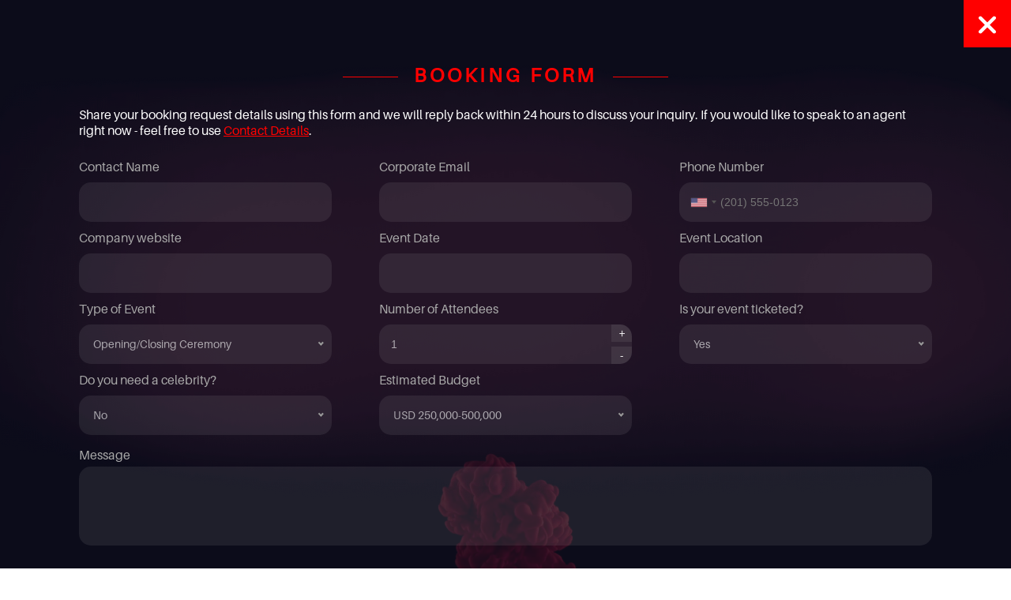

--- FILE ---
content_type: text/html; charset=UTF-8
request_url: https://breakthroughdxb.com/order/?celebrity_id=3061
body_size: 3837
content:
<!doctype html>
<html lang="en">

<head>
    <!-- Required meta tags -->
    <meta charset="utf-8">
    <meta name="viewport" content="width=device-width, initial-scale=1.0">
    <meta name="format-detection" content="telephone=no">
    <meta http-equiv="Content-Type" content="text/html; charset=UTF-8" />
<link href="/local/templates/bkt_order/template_styles.css?175267708012716" type="text/css"  data-template-style="true"  rel="stylesheet" />
    <title>Order Page</title>
    <link rel="preconnect" href="https://fonts.googleapis.com">
    <link rel="preconnect" href="https://fonts.gstatic.com" crossorigin>
    <link href="https://fonts.googleapis.com/css2?family=Manrope:wght@400;600;700&display=swap" rel="stylesheet">
    <link rel="stylesheet" href="https://cdnjs.cloudflare.com/ajax/libs/font-awesome/6.1.1/css/all.min.css" integrity="sha512-KfkfwYDsLkIlwQp6LFnl8zNdLGxu9YAA1QvwINks4PhcElQSvqcyVLLD9aMhXd13uQjoXtEKNosOWaZqXgel0g==" crossorigin="anonymous" referrerpolicy="no-referrer" />
    <link rel="stylesheet" href="https://cdnjs.cloudflare.com/ajax/libs/jquery-nice-select/1.1.0/css/nice-select.min.css" integrity="sha512-CruCP+TD3yXzlvvijET8wV5WxxEh5H8P4cmz0RFbKK6FlZ2sYl3AEsKlLPHbniXKSrDdFewhbmBK5skbdsASbQ==" crossorigin="anonymous" referrerpolicy="no-referrer" />
    <link rel="stylesheet" href="//code.jquery.com/ui/1.13.1/themes/base/jquery-ui.css">
    <link rel="stylesheet" href="/local/templates/bkt_order/css/intlTelInput.min.css">
        
</head>

<body>

        <div class="preloader">
        <div class="preloader__row">
            <div class="preloader__item"></div>
            <div class="preloader__item"></div>
        </div>
    </div><link rel="stylesheet" href="https://cdn.jsdelivr.net/npm/bootstrap-v4-grid-only@1.0.0/dist/bootstrap-grid.min.css">
<div class="order-page">
    <!-- <img src="/local/templates/bkt_order/images/dikaprio_order.jpg" class="dikaprio" alt=""> -->
    <div class="zaglushka_r"></div>
    <div class="zaglushka"></div>

    <div class="containerx">
<br><br>
        <h1>Booking Form</h1>
        <div class="close-btn">
            <a href=""><i class="fa-solid fa-xmark"></i></a>
        </div>
        <div class="form-content">
            <p class="description">Share your booking request details using this form and we will reply back within 24 hours to discuss your inquiry. If you would like to speak to an agent right now - feel free to use <a style="color: red;" href="/contacts"> Contact Details</a>.</p>
            <form action="" class="order-form">

                <div class="row inputs">

                    <div class="col-12 col-sm-6 col-lg-4 private corporate">
                        <label for="">Contact Name</label>
                        <input type="text" required name="NAME">
                    </div>
                    <div class="col-12 col-sm-6 col-lg-4 brand corporate">
                        <label for="">Corporate Email</label>
                        <input type="text" required name="EMAIL">
                    </div>
                    <div class="col-12 col-sm-6 col-lg-4 other">
                        <label for="">Phone Number</label>
                        <input type="text" required name="PHONE">
                    </div>
                    <div class="col-12 col-sm-6 col-lg-4 brand corporate">
                        <label for="">Company website</label>
                        <input type="text" name="WEBSITE">
                    </div>
                    <div class="col-12 col-sm-6 col-lg-4 private corporate">
                        <label for="">Event Date</label>
                        <input required type="text" id="datepicker" name="EVENT_DATE">
                    </div>

                    <div class="col-12 col-sm-6 col-lg-4 private corporate">
                        <label for="">Event Location</label>
                        <input type="text" required name="LOCATION">
                    </div>
                    <div class="col-12 col-sm-6 col-lg-4 corporate">
                        <label for="">Type of Event</label>
                        <select name="EVENT_TYPE" id="">
                            <option value="0">Opening/Closing Ceremony</option>
                            <option value="1">Awards Ceremony</option>
                            <option value="2">Championship</option>
                            <option value="3">Gala Dinner</option>
                            <option value="4">Corporate</option>
                            <option value="0">Launch Event</option>
                            <option value="1">Conference</option>
                            <option value="2">Exhibition</option>
                            <option value="3">Trade Show</option>
                            <option value="4">Sport Event</option>
                            <option value="0">Festival>
                            <option value="1">Parade</option>
                            <option value="2">Wedding</option>
                            <option value="3">Birthday</option>
                            <option value="4">Other</option>
                        </select>
                    </div>

                    <div class="col-12 col-sm-6 col-lg-4 private corporate">
                        <label for="">Number of Attendees</label>
                        <div class="number">
                            <input type="number" min="1" value="1" name="NUMBER_GUEST">
                            <span class="plus">+</span>
                            <span class="minus">-</span>
                        </div>
                    </div>
                    <div class="col-12 col-sm-6 col-lg-4 corporate">
                        <label for="">Is your event ticketed?</label>
                        <select name="TICKETED" id="">
                            <option value="1">Yes</option>
                            <option value="0">No</option>
                        </select>
                    </div>
                    <div class="col-12 col-sm-6 col-lg-4 corporate celebyesno_container">
                        <label for="">Do you need a celebrity?</label>
                        <select name="CELEBYESNO" id="">
                            <option value="1">Yes</option>
                            <option selected value="0">No</option>
                        </select>
                    </div>
                    <div class="col-12 col-sm-6 col-lg-4 private corporate gotanyone_container">
                        <label for="">Got someone in mind? Share your thoughts!</label>
                        <input type="text" required name="GOTANYONE">
                    </div>
                    <div class="col-12 col-sm-6 col-lg-4 corporate">
                        <label for="">Estimated Budget</label>
                        <select name="BUDGET" id="">
                            <option value="0">USD 250,000-500,000</option>
                            <option value="1">USD over 500,000</option>
                            <option value="2">USD over 1,000,000</option>
                        </select>
                    </div>
                    <!-- <div class="col-12 col-sm-6 col-lg-4 private">
                        <div>
                            <label for="">Are you under 21?</label>
                            <input type="checkbox" id="over21">
                        </div>
                    </div> -->

                    <!-- <div class="col-12 col-sm-6 col-lg-4 private over21">
                        <div>
                            <label for="">Email of your legal guardian</label>
                            <input type="text" name="LEGAL GUARDIAN">
                        </div>
                    </div> -->
                    <div class="col-12 col-sm-6 col-lg-4">
                    </div>
                </div>
                <!-- <div class="budget">
                    <div class="col-12">
                        <label class="title-block">Budget</label>
                        <div class="list row">
                            <div>
                                <input type="radio" checked name="BUDGET" value="USD 50,000-100,00" id="one-budget">
                                <label for="one-budget">USD 50,000-100,000</label>
                            </div>
                            <div>
                                <input type="radio" name="BUDGET" value="USD 101,000-250,000" id="two-budget">
                                <label for="two-budget">USD 101,000-250,000 </label>
                            </div>
                            <div>
                                <input type="radio" name="BUDGET" value="USD 250,001-500,000" id="tree-budget">
                                <label for="tree-budget">USD 250,001-500,000 </label>
                            </div>
                            <div>
                                <input type="radio" name="BUDGET" value="USD over 500,000" id="four-budget">
                                <label for="four-budget">USD over 500,000 </label>
                            </div>
                            <div>
                                <input type="radio" name="BUDGET" value="USD over 1,000,000" id="five-budget">
                                <label for="five-budget">USD over 1,000,000</label>
                            </div>
                        </div>
                    </div>
                </div> -->
                <div class="message">
                    <div class="col-12">
                        <label class="title-block">Message</label>
                        <textarea name="MESSAGE"></textarea>
                    </div>
                </div>
                <div class="bottom row">
                    <div class="capture col-12 col-md-3">
                        <div class="g-recaptcha googlerec" data-sitekey="6LfP5nEkAAAAAHbgpMEU5cInKyS1_kHojLo3kjhv">
                        </div>
                    </div>
                    <div class="accept-block col-12 col-md-6">
                        <div class="accept">
                            <div class="checkbox">
                                <input type="checkbox" required id="accept" name="accept">
                                <label for="accept"></label>
                            </div>
                            <div class="accept-text">I accept <a style="color:#FF0000" href="/privacy"><a href="/terms">Terms and Conditions</a> and <a href="/policy">Privacy Policy</a></div>
                        </div>
                    </div>
                    <div class="button-send-block col-12 col-md-3">
                        <button type="submit" class="btn btn-primary btn-scroll" style="margin-top: 10px;">
                            <span>Send</span>
                        </button>
                    </div>
                </div>
            </form>
        </div>

    </div>
    <div class="modal">
        <div class="thanks">
            <div class="close-modal"><i class="fa-solid fa-xmark"></i></div>
            <p>Thanks for your order</p>
        </div>
    </div>
    <div class="zaglushka_r"></div>
    <div class="zaglushka"></div>
    <video playsinline="" autoplay="" muted="" loop="" pip="false">
        <source src="/services/video.webm" type="video/webm">
    </video>
</div>


<style>
    #ui-datepicker-div {
        z-index: 10000 !important;
    }

    .accept-text a {
        color: red;
    }
</style>
<script>var _ba = _ba || []; _ba.push(["aid", "7af76c78e949175d5f2d34c658bfde3f"]); _ba.push(["host", "breakthroughdxb.com"]); (function() {var ba = document.createElement("script"); ba.type = "text/javascript"; ba.async = true;ba.src = (document.location.protocol == "https:" ? "https://" : "http://") + "bitrix.info/ba.js";var s = document.getElementsByTagName("script")[0];s.parentNode.insertBefore(ba, s);})();</script>


<script src="https://www.google.com/recaptcha/api.js" async defer></script>
<script>
    function a() {
        const selectValue = document.querySelector('select[name="CELEBYESNO"]').value;

        if (selectValue == 1) {
            document.querySelector('.gotanyone_container').style.display = "block";
            document.querySelector('.gotanyone_container input').setAttribute('required', true)
        } else {
            document.querySelector('.gotanyone_container').style.display = "none";
            document.querySelector('.gotanyone_container input').removeAttribute('required')
        }
    }

    setInterval(() => {
        Array.from(document.querySelectorAll('.celebyesno_container .nice-select .list li')).forEach(item => {
            item.addEventListener('click', () => {
                setTimeout(a, 300);
            });
        })
    }, 500);

    document.addEventListener('DOMContentLoaded', () => {
        a();
    })
</script>

<script src="https://code.jquery.com/jquery-3.6.0.min.js" integrity="sha256-/xUj+3OJU5yExlq6GSYGSHk7tPXikynS7ogEvDej/m4=" crossorigin="anonymous">
</script>
<script src="https://cdnjs.cloudflare.com/ajax/libs/font-awesome/6.1.1/js/all.min.js" integrity="sha512-6PM0qYu5KExuNcKt5bURAoT6KCThUmHRewN3zUFNaoI6Di7XJPTMoT6K0nsagZKk2OB4L7E3q1uQKHNHd4stIQ==" crossorigin="anonymous" referrerpolicy="no-referrer"></script>
<script src="https://cdnjs.cloudflare.com/ajax/libs/jquery.maskedinput/1.4.1/jquery.maskedinput.min.js" integrity="sha512-d4KkQohk+HswGs6A1d6Gak6Bb9rMWtxjOa0IiY49Q3TeFd5xAzjWXDCBW9RS7m86FQ4RzM2BdHmdJnnKRYknxw==" crossorigin="anonymous" referrerpolicy="no-referrer"></script>
<script src="https://code.jquery.com/ui/1.13.1/jquery-ui.js"></script>
<script src="/local/templates/bkt_order/js/intlTelInput.min.js"></script>
<script src="https://cdnjs.cloudflare.com/ajax/libs/jquery-nice-select/1.1.0/js/jquery.nice-select.min.js" integrity="sha512-NqYds8su6jivy1/WLoW8x1tZMRD7/1ZfhWG/jcRQLOzV1k1rIODCpMgoBnar5QXshKJGV7vi0LXLNXPoFsM5Zg==" crossorigin="anonymous" referrerpolicy="no-referrer"></script>
<script src="/local/templates/bkt_order/main.js"></script>

<script>
    window.onload = function() {
        document.body.classList.add('loaded_hiding');
        window.setTimeout(function() {
            document.body.classList.add('loaded');
            document.body.classList.remove('loaded_hiding');
        }, 1500);
        $("select").niceSelect();
        $("#datepicker").datepicker();
        $(".number .plus").click(function() {

            var number = $(".number input").val()
            $(".number input").val(+number + 1);
        })
        $(".number .minus").click(function() {
            var number = $(".number input").val()
            number = +number - 2;
            if (number > 0)
                $(".number input").val(number);
        })
    };
</script>
</body>

</html>

--- FILE ---
content_type: text/html; charset=utf-8
request_url: https://www.google.com/recaptcha/api2/anchor?ar=1&k=6LfP5nEkAAAAAHbgpMEU5cInKyS1_kHojLo3kjhv&co=aHR0cHM6Ly9icmVha3Rocm91Z2hkeGIuY29tOjQ0Mw..&hl=en&v=N67nZn4AqZkNcbeMu4prBgzg&size=normal&anchor-ms=20000&execute-ms=30000&cb=yimbf627uo9o
body_size: 49449
content:
<!DOCTYPE HTML><html dir="ltr" lang="en"><head><meta http-equiv="Content-Type" content="text/html; charset=UTF-8">
<meta http-equiv="X-UA-Compatible" content="IE=edge">
<title>reCAPTCHA</title>
<style type="text/css">
/* cyrillic-ext */
@font-face {
  font-family: 'Roboto';
  font-style: normal;
  font-weight: 400;
  font-stretch: 100%;
  src: url(//fonts.gstatic.com/s/roboto/v48/KFO7CnqEu92Fr1ME7kSn66aGLdTylUAMa3GUBHMdazTgWw.woff2) format('woff2');
  unicode-range: U+0460-052F, U+1C80-1C8A, U+20B4, U+2DE0-2DFF, U+A640-A69F, U+FE2E-FE2F;
}
/* cyrillic */
@font-face {
  font-family: 'Roboto';
  font-style: normal;
  font-weight: 400;
  font-stretch: 100%;
  src: url(//fonts.gstatic.com/s/roboto/v48/KFO7CnqEu92Fr1ME7kSn66aGLdTylUAMa3iUBHMdazTgWw.woff2) format('woff2');
  unicode-range: U+0301, U+0400-045F, U+0490-0491, U+04B0-04B1, U+2116;
}
/* greek-ext */
@font-face {
  font-family: 'Roboto';
  font-style: normal;
  font-weight: 400;
  font-stretch: 100%;
  src: url(//fonts.gstatic.com/s/roboto/v48/KFO7CnqEu92Fr1ME7kSn66aGLdTylUAMa3CUBHMdazTgWw.woff2) format('woff2');
  unicode-range: U+1F00-1FFF;
}
/* greek */
@font-face {
  font-family: 'Roboto';
  font-style: normal;
  font-weight: 400;
  font-stretch: 100%;
  src: url(//fonts.gstatic.com/s/roboto/v48/KFO7CnqEu92Fr1ME7kSn66aGLdTylUAMa3-UBHMdazTgWw.woff2) format('woff2');
  unicode-range: U+0370-0377, U+037A-037F, U+0384-038A, U+038C, U+038E-03A1, U+03A3-03FF;
}
/* math */
@font-face {
  font-family: 'Roboto';
  font-style: normal;
  font-weight: 400;
  font-stretch: 100%;
  src: url(//fonts.gstatic.com/s/roboto/v48/KFO7CnqEu92Fr1ME7kSn66aGLdTylUAMawCUBHMdazTgWw.woff2) format('woff2');
  unicode-range: U+0302-0303, U+0305, U+0307-0308, U+0310, U+0312, U+0315, U+031A, U+0326-0327, U+032C, U+032F-0330, U+0332-0333, U+0338, U+033A, U+0346, U+034D, U+0391-03A1, U+03A3-03A9, U+03B1-03C9, U+03D1, U+03D5-03D6, U+03F0-03F1, U+03F4-03F5, U+2016-2017, U+2034-2038, U+203C, U+2040, U+2043, U+2047, U+2050, U+2057, U+205F, U+2070-2071, U+2074-208E, U+2090-209C, U+20D0-20DC, U+20E1, U+20E5-20EF, U+2100-2112, U+2114-2115, U+2117-2121, U+2123-214F, U+2190, U+2192, U+2194-21AE, U+21B0-21E5, U+21F1-21F2, U+21F4-2211, U+2213-2214, U+2216-22FF, U+2308-230B, U+2310, U+2319, U+231C-2321, U+2336-237A, U+237C, U+2395, U+239B-23B7, U+23D0, U+23DC-23E1, U+2474-2475, U+25AF, U+25B3, U+25B7, U+25BD, U+25C1, U+25CA, U+25CC, U+25FB, U+266D-266F, U+27C0-27FF, U+2900-2AFF, U+2B0E-2B11, U+2B30-2B4C, U+2BFE, U+3030, U+FF5B, U+FF5D, U+1D400-1D7FF, U+1EE00-1EEFF;
}
/* symbols */
@font-face {
  font-family: 'Roboto';
  font-style: normal;
  font-weight: 400;
  font-stretch: 100%;
  src: url(//fonts.gstatic.com/s/roboto/v48/KFO7CnqEu92Fr1ME7kSn66aGLdTylUAMaxKUBHMdazTgWw.woff2) format('woff2');
  unicode-range: U+0001-000C, U+000E-001F, U+007F-009F, U+20DD-20E0, U+20E2-20E4, U+2150-218F, U+2190, U+2192, U+2194-2199, U+21AF, U+21E6-21F0, U+21F3, U+2218-2219, U+2299, U+22C4-22C6, U+2300-243F, U+2440-244A, U+2460-24FF, U+25A0-27BF, U+2800-28FF, U+2921-2922, U+2981, U+29BF, U+29EB, U+2B00-2BFF, U+4DC0-4DFF, U+FFF9-FFFB, U+10140-1018E, U+10190-1019C, U+101A0, U+101D0-101FD, U+102E0-102FB, U+10E60-10E7E, U+1D2C0-1D2D3, U+1D2E0-1D37F, U+1F000-1F0FF, U+1F100-1F1AD, U+1F1E6-1F1FF, U+1F30D-1F30F, U+1F315, U+1F31C, U+1F31E, U+1F320-1F32C, U+1F336, U+1F378, U+1F37D, U+1F382, U+1F393-1F39F, U+1F3A7-1F3A8, U+1F3AC-1F3AF, U+1F3C2, U+1F3C4-1F3C6, U+1F3CA-1F3CE, U+1F3D4-1F3E0, U+1F3ED, U+1F3F1-1F3F3, U+1F3F5-1F3F7, U+1F408, U+1F415, U+1F41F, U+1F426, U+1F43F, U+1F441-1F442, U+1F444, U+1F446-1F449, U+1F44C-1F44E, U+1F453, U+1F46A, U+1F47D, U+1F4A3, U+1F4B0, U+1F4B3, U+1F4B9, U+1F4BB, U+1F4BF, U+1F4C8-1F4CB, U+1F4D6, U+1F4DA, U+1F4DF, U+1F4E3-1F4E6, U+1F4EA-1F4ED, U+1F4F7, U+1F4F9-1F4FB, U+1F4FD-1F4FE, U+1F503, U+1F507-1F50B, U+1F50D, U+1F512-1F513, U+1F53E-1F54A, U+1F54F-1F5FA, U+1F610, U+1F650-1F67F, U+1F687, U+1F68D, U+1F691, U+1F694, U+1F698, U+1F6AD, U+1F6B2, U+1F6B9-1F6BA, U+1F6BC, U+1F6C6-1F6CF, U+1F6D3-1F6D7, U+1F6E0-1F6EA, U+1F6F0-1F6F3, U+1F6F7-1F6FC, U+1F700-1F7FF, U+1F800-1F80B, U+1F810-1F847, U+1F850-1F859, U+1F860-1F887, U+1F890-1F8AD, U+1F8B0-1F8BB, U+1F8C0-1F8C1, U+1F900-1F90B, U+1F93B, U+1F946, U+1F984, U+1F996, U+1F9E9, U+1FA00-1FA6F, U+1FA70-1FA7C, U+1FA80-1FA89, U+1FA8F-1FAC6, U+1FACE-1FADC, U+1FADF-1FAE9, U+1FAF0-1FAF8, U+1FB00-1FBFF;
}
/* vietnamese */
@font-face {
  font-family: 'Roboto';
  font-style: normal;
  font-weight: 400;
  font-stretch: 100%;
  src: url(//fonts.gstatic.com/s/roboto/v48/KFO7CnqEu92Fr1ME7kSn66aGLdTylUAMa3OUBHMdazTgWw.woff2) format('woff2');
  unicode-range: U+0102-0103, U+0110-0111, U+0128-0129, U+0168-0169, U+01A0-01A1, U+01AF-01B0, U+0300-0301, U+0303-0304, U+0308-0309, U+0323, U+0329, U+1EA0-1EF9, U+20AB;
}
/* latin-ext */
@font-face {
  font-family: 'Roboto';
  font-style: normal;
  font-weight: 400;
  font-stretch: 100%;
  src: url(//fonts.gstatic.com/s/roboto/v48/KFO7CnqEu92Fr1ME7kSn66aGLdTylUAMa3KUBHMdazTgWw.woff2) format('woff2');
  unicode-range: U+0100-02BA, U+02BD-02C5, U+02C7-02CC, U+02CE-02D7, U+02DD-02FF, U+0304, U+0308, U+0329, U+1D00-1DBF, U+1E00-1E9F, U+1EF2-1EFF, U+2020, U+20A0-20AB, U+20AD-20C0, U+2113, U+2C60-2C7F, U+A720-A7FF;
}
/* latin */
@font-face {
  font-family: 'Roboto';
  font-style: normal;
  font-weight: 400;
  font-stretch: 100%;
  src: url(//fonts.gstatic.com/s/roboto/v48/KFO7CnqEu92Fr1ME7kSn66aGLdTylUAMa3yUBHMdazQ.woff2) format('woff2');
  unicode-range: U+0000-00FF, U+0131, U+0152-0153, U+02BB-02BC, U+02C6, U+02DA, U+02DC, U+0304, U+0308, U+0329, U+2000-206F, U+20AC, U+2122, U+2191, U+2193, U+2212, U+2215, U+FEFF, U+FFFD;
}
/* cyrillic-ext */
@font-face {
  font-family: 'Roboto';
  font-style: normal;
  font-weight: 500;
  font-stretch: 100%;
  src: url(//fonts.gstatic.com/s/roboto/v48/KFO7CnqEu92Fr1ME7kSn66aGLdTylUAMa3GUBHMdazTgWw.woff2) format('woff2');
  unicode-range: U+0460-052F, U+1C80-1C8A, U+20B4, U+2DE0-2DFF, U+A640-A69F, U+FE2E-FE2F;
}
/* cyrillic */
@font-face {
  font-family: 'Roboto';
  font-style: normal;
  font-weight: 500;
  font-stretch: 100%;
  src: url(//fonts.gstatic.com/s/roboto/v48/KFO7CnqEu92Fr1ME7kSn66aGLdTylUAMa3iUBHMdazTgWw.woff2) format('woff2');
  unicode-range: U+0301, U+0400-045F, U+0490-0491, U+04B0-04B1, U+2116;
}
/* greek-ext */
@font-face {
  font-family: 'Roboto';
  font-style: normal;
  font-weight: 500;
  font-stretch: 100%;
  src: url(//fonts.gstatic.com/s/roboto/v48/KFO7CnqEu92Fr1ME7kSn66aGLdTylUAMa3CUBHMdazTgWw.woff2) format('woff2');
  unicode-range: U+1F00-1FFF;
}
/* greek */
@font-face {
  font-family: 'Roboto';
  font-style: normal;
  font-weight: 500;
  font-stretch: 100%;
  src: url(//fonts.gstatic.com/s/roboto/v48/KFO7CnqEu92Fr1ME7kSn66aGLdTylUAMa3-UBHMdazTgWw.woff2) format('woff2');
  unicode-range: U+0370-0377, U+037A-037F, U+0384-038A, U+038C, U+038E-03A1, U+03A3-03FF;
}
/* math */
@font-face {
  font-family: 'Roboto';
  font-style: normal;
  font-weight: 500;
  font-stretch: 100%;
  src: url(//fonts.gstatic.com/s/roboto/v48/KFO7CnqEu92Fr1ME7kSn66aGLdTylUAMawCUBHMdazTgWw.woff2) format('woff2');
  unicode-range: U+0302-0303, U+0305, U+0307-0308, U+0310, U+0312, U+0315, U+031A, U+0326-0327, U+032C, U+032F-0330, U+0332-0333, U+0338, U+033A, U+0346, U+034D, U+0391-03A1, U+03A3-03A9, U+03B1-03C9, U+03D1, U+03D5-03D6, U+03F0-03F1, U+03F4-03F5, U+2016-2017, U+2034-2038, U+203C, U+2040, U+2043, U+2047, U+2050, U+2057, U+205F, U+2070-2071, U+2074-208E, U+2090-209C, U+20D0-20DC, U+20E1, U+20E5-20EF, U+2100-2112, U+2114-2115, U+2117-2121, U+2123-214F, U+2190, U+2192, U+2194-21AE, U+21B0-21E5, U+21F1-21F2, U+21F4-2211, U+2213-2214, U+2216-22FF, U+2308-230B, U+2310, U+2319, U+231C-2321, U+2336-237A, U+237C, U+2395, U+239B-23B7, U+23D0, U+23DC-23E1, U+2474-2475, U+25AF, U+25B3, U+25B7, U+25BD, U+25C1, U+25CA, U+25CC, U+25FB, U+266D-266F, U+27C0-27FF, U+2900-2AFF, U+2B0E-2B11, U+2B30-2B4C, U+2BFE, U+3030, U+FF5B, U+FF5D, U+1D400-1D7FF, U+1EE00-1EEFF;
}
/* symbols */
@font-face {
  font-family: 'Roboto';
  font-style: normal;
  font-weight: 500;
  font-stretch: 100%;
  src: url(//fonts.gstatic.com/s/roboto/v48/KFO7CnqEu92Fr1ME7kSn66aGLdTylUAMaxKUBHMdazTgWw.woff2) format('woff2');
  unicode-range: U+0001-000C, U+000E-001F, U+007F-009F, U+20DD-20E0, U+20E2-20E4, U+2150-218F, U+2190, U+2192, U+2194-2199, U+21AF, U+21E6-21F0, U+21F3, U+2218-2219, U+2299, U+22C4-22C6, U+2300-243F, U+2440-244A, U+2460-24FF, U+25A0-27BF, U+2800-28FF, U+2921-2922, U+2981, U+29BF, U+29EB, U+2B00-2BFF, U+4DC0-4DFF, U+FFF9-FFFB, U+10140-1018E, U+10190-1019C, U+101A0, U+101D0-101FD, U+102E0-102FB, U+10E60-10E7E, U+1D2C0-1D2D3, U+1D2E0-1D37F, U+1F000-1F0FF, U+1F100-1F1AD, U+1F1E6-1F1FF, U+1F30D-1F30F, U+1F315, U+1F31C, U+1F31E, U+1F320-1F32C, U+1F336, U+1F378, U+1F37D, U+1F382, U+1F393-1F39F, U+1F3A7-1F3A8, U+1F3AC-1F3AF, U+1F3C2, U+1F3C4-1F3C6, U+1F3CA-1F3CE, U+1F3D4-1F3E0, U+1F3ED, U+1F3F1-1F3F3, U+1F3F5-1F3F7, U+1F408, U+1F415, U+1F41F, U+1F426, U+1F43F, U+1F441-1F442, U+1F444, U+1F446-1F449, U+1F44C-1F44E, U+1F453, U+1F46A, U+1F47D, U+1F4A3, U+1F4B0, U+1F4B3, U+1F4B9, U+1F4BB, U+1F4BF, U+1F4C8-1F4CB, U+1F4D6, U+1F4DA, U+1F4DF, U+1F4E3-1F4E6, U+1F4EA-1F4ED, U+1F4F7, U+1F4F9-1F4FB, U+1F4FD-1F4FE, U+1F503, U+1F507-1F50B, U+1F50D, U+1F512-1F513, U+1F53E-1F54A, U+1F54F-1F5FA, U+1F610, U+1F650-1F67F, U+1F687, U+1F68D, U+1F691, U+1F694, U+1F698, U+1F6AD, U+1F6B2, U+1F6B9-1F6BA, U+1F6BC, U+1F6C6-1F6CF, U+1F6D3-1F6D7, U+1F6E0-1F6EA, U+1F6F0-1F6F3, U+1F6F7-1F6FC, U+1F700-1F7FF, U+1F800-1F80B, U+1F810-1F847, U+1F850-1F859, U+1F860-1F887, U+1F890-1F8AD, U+1F8B0-1F8BB, U+1F8C0-1F8C1, U+1F900-1F90B, U+1F93B, U+1F946, U+1F984, U+1F996, U+1F9E9, U+1FA00-1FA6F, U+1FA70-1FA7C, U+1FA80-1FA89, U+1FA8F-1FAC6, U+1FACE-1FADC, U+1FADF-1FAE9, U+1FAF0-1FAF8, U+1FB00-1FBFF;
}
/* vietnamese */
@font-face {
  font-family: 'Roboto';
  font-style: normal;
  font-weight: 500;
  font-stretch: 100%;
  src: url(//fonts.gstatic.com/s/roboto/v48/KFO7CnqEu92Fr1ME7kSn66aGLdTylUAMa3OUBHMdazTgWw.woff2) format('woff2');
  unicode-range: U+0102-0103, U+0110-0111, U+0128-0129, U+0168-0169, U+01A0-01A1, U+01AF-01B0, U+0300-0301, U+0303-0304, U+0308-0309, U+0323, U+0329, U+1EA0-1EF9, U+20AB;
}
/* latin-ext */
@font-face {
  font-family: 'Roboto';
  font-style: normal;
  font-weight: 500;
  font-stretch: 100%;
  src: url(//fonts.gstatic.com/s/roboto/v48/KFO7CnqEu92Fr1ME7kSn66aGLdTylUAMa3KUBHMdazTgWw.woff2) format('woff2');
  unicode-range: U+0100-02BA, U+02BD-02C5, U+02C7-02CC, U+02CE-02D7, U+02DD-02FF, U+0304, U+0308, U+0329, U+1D00-1DBF, U+1E00-1E9F, U+1EF2-1EFF, U+2020, U+20A0-20AB, U+20AD-20C0, U+2113, U+2C60-2C7F, U+A720-A7FF;
}
/* latin */
@font-face {
  font-family: 'Roboto';
  font-style: normal;
  font-weight: 500;
  font-stretch: 100%;
  src: url(//fonts.gstatic.com/s/roboto/v48/KFO7CnqEu92Fr1ME7kSn66aGLdTylUAMa3yUBHMdazQ.woff2) format('woff2');
  unicode-range: U+0000-00FF, U+0131, U+0152-0153, U+02BB-02BC, U+02C6, U+02DA, U+02DC, U+0304, U+0308, U+0329, U+2000-206F, U+20AC, U+2122, U+2191, U+2193, U+2212, U+2215, U+FEFF, U+FFFD;
}
/* cyrillic-ext */
@font-face {
  font-family: 'Roboto';
  font-style: normal;
  font-weight: 900;
  font-stretch: 100%;
  src: url(//fonts.gstatic.com/s/roboto/v48/KFO7CnqEu92Fr1ME7kSn66aGLdTylUAMa3GUBHMdazTgWw.woff2) format('woff2');
  unicode-range: U+0460-052F, U+1C80-1C8A, U+20B4, U+2DE0-2DFF, U+A640-A69F, U+FE2E-FE2F;
}
/* cyrillic */
@font-face {
  font-family: 'Roboto';
  font-style: normal;
  font-weight: 900;
  font-stretch: 100%;
  src: url(//fonts.gstatic.com/s/roboto/v48/KFO7CnqEu92Fr1ME7kSn66aGLdTylUAMa3iUBHMdazTgWw.woff2) format('woff2');
  unicode-range: U+0301, U+0400-045F, U+0490-0491, U+04B0-04B1, U+2116;
}
/* greek-ext */
@font-face {
  font-family: 'Roboto';
  font-style: normal;
  font-weight: 900;
  font-stretch: 100%;
  src: url(//fonts.gstatic.com/s/roboto/v48/KFO7CnqEu92Fr1ME7kSn66aGLdTylUAMa3CUBHMdazTgWw.woff2) format('woff2');
  unicode-range: U+1F00-1FFF;
}
/* greek */
@font-face {
  font-family: 'Roboto';
  font-style: normal;
  font-weight: 900;
  font-stretch: 100%;
  src: url(//fonts.gstatic.com/s/roboto/v48/KFO7CnqEu92Fr1ME7kSn66aGLdTylUAMa3-UBHMdazTgWw.woff2) format('woff2');
  unicode-range: U+0370-0377, U+037A-037F, U+0384-038A, U+038C, U+038E-03A1, U+03A3-03FF;
}
/* math */
@font-face {
  font-family: 'Roboto';
  font-style: normal;
  font-weight: 900;
  font-stretch: 100%;
  src: url(//fonts.gstatic.com/s/roboto/v48/KFO7CnqEu92Fr1ME7kSn66aGLdTylUAMawCUBHMdazTgWw.woff2) format('woff2');
  unicode-range: U+0302-0303, U+0305, U+0307-0308, U+0310, U+0312, U+0315, U+031A, U+0326-0327, U+032C, U+032F-0330, U+0332-0333, U+0338, U+033A, U+0346, U+034D, U+0391-03A1, U+03A3-03A9, U+03B1-03C9, U+03D1, U+03D5-03D6, U+03F0-03F1, U+03F4-03F5, U+2016-2017, U+2034-2038, U+203C, U+2040, U+2043, U+2047, U+2050, U+2057, U+205F, U+2070-2071, U+2074-208E, U+2090-209C, U+20D0-20DC, U+20E1, U+20E5-20EF, U+2100-2112, U+2114-2115, U+2117-2121, U+2123-214F, U+2190, U+2192, U+2194-21AE, U+21B0-21E5, U+21F1-21F2, U+21F4-2211, U+2213-2214, U+2216-22FF, U+2308-230B, U+2310, U+2319, U+231C-2321, U+2336-237A, U+237C, U+2395, U+239B-23B7, U+23D0, U+23DC-23E1, U+2474-2475, U+25AF, U+25B3, U+25B7, U+25BD, U+25C1, U+25CA, U+25CC, U+25FB, U+266D-266F, U+27C0-27FF, U+2900-2AFF, U+2B0E-2B11, U+2B30-2B4C, U+2BFE, U+3030, U+FF5B, U+FF5D, U+1D400-1D7FF, U+1EE00-1EEFF;
}
/* symbols */
@font-face {
  font-family: 'Roboto';
  font-style: normal;
  font-weight: 900;
  font-stretch: 100%;
  src: url(//fonts.gstatic.com/s/roboto/v48/KFO7CnqEu92Fr1ME7kSn66aGLdTylUAMaxKUBHMdazTgWw.woff2) format('woff2');
  unicode-range: U+0001-000C, U+000E-001F, U+007F-009F, U+20DD-20E0, U+20E2-20E4, U+2150-218F, U+2190, U+2192, U+2194-2199, U+21AF, U+21E6-21F0, U+21F3, U+2218-2219, U+2299, U+22C4-22C6, U+2300-243F, U+2440-244A, U+2460-24FF, U+25A0-27BF, U+2800-28FF, U+2921-2922, U+2981, U+29BF, U+29EB, U+2B00-2BFF, U+4DC0-4DFF, U+FFF9-FFFB, U+10140-1018E, U+10190-1019C, U+101A0, U+101D0-101FD, U+102E0-102FB, U+10E60-10E7E, U+1D2C0-1D2D3, U+1D2E0-1D37F, U+1F000-1F0FF, U+1F100-1F1AD, U+1F1E6-1F1FF, U+1F30D-1F30F, U+1F315, U+1F31C, U+1F31E, U+1F320-1F32C, U+1F336, U+1F378, U+1F37D, U+1F382, U+1F393-1F39F, U+1F3A7-1F3A8, U+1F3AC-1F3AF, U+1F3C2, U+1F3C4-1F3C6, U+1F3CA-1F3CE, U+1F3D4-1F3E0, U+1F3ED, U+1F3F1-1F3F3, U+1F3F5-1F3F7, U+1F408, U+1F415, U+1F41F, U+1F426, U+1F43F, U+1F441-1F442, U+1F444, U+1F446-1F449, U+1F44C-1F44E, U+1F453, U+1F46A, U+1F47D, U+1F4A3, U+1F4B0, U+1F4B3, U+1F4B9, U+1F4BB, U+1F4BF, U+1F4C8-1F4CB, U+1F4D6, U+1F4DA, U+1F4DF, U+1F4E3-1F4E6, U+1F4EA-1F4ED, U+1F4F7, U+1F4F9-1F4FB, U+1F4FD-1F4FE, U+1F503, U+1F507-1F50B, U+1F50D, U+1F512-1F513, U+1F53E-1F54A, U+1F54F-1F5FA, U+1F610, U+1F650-1F67F, U+1F687, U+1F68D, U+1F691, U+1F694, U+1F698, U+1F6AD, U+1F6B2, U+1F6B9-1F6BA, U+1F6BC, U+1F6C6-1F6CF, U+1F6D3-1F6D7, U+1F6E0-1F6EA, U+1F6F0-1F6F3, U+1F6F7-1F6FC, U+1F700-1F7FF, U+1F800-1F80B, U+1F810-1F847, U+1F850-1F859, U+1F860-1F887, U+1F890-1F8AD, U+1F8B0-1F8BB, U+1F8C0-1F8C1, U+1F900-1F90B, U+1F93B, U+1F946, U+1F984, U+1F996, U+1F9E9, U+1FA00-1FA6F, U+1FA70-1FA7C, U+1FA80-1FA89, U+1FA8F-1FAC6, U+1FACE-1FADC, U+1FADF-1FAE9, U+1FAF0-1FAF8, U+1FB00-1FBFF;
}
/* vietnamese */
@font-face {
  font-family: 'Roboto';
  font-style: normal;
  font-weight: 900;
  font-stretch: 100%;
  src: url(//fonts.gstatic.com/s/roboto/v48/KFO7CnqEu92Fr1ME7kSn66aGLdTylUAMa3OUBHMdazTgWw.woff2) format('woff2');
  unicode-range: U+0102-0103, U+0110-0111, U+0128-0129, U+0168-0169, U+01A0-01A1, U+01AF-01B0, U+0300-0301, U+0303-0304, U+0308-0309, U+0323, U+0329, U+1EA0-1EF9, U+20AB;
}
/* latin-ext */
@font-face {
  font-family: 'Roboto';
  font-style: normal;
  font-weight: 900;
  font-stretch: 100%;
  src: url(//fonts.gstatic.com/s/roboto/v48/KFO7CnqEu92Fr1ME7kSn66aGLdTylUAMa3KUBHMdazTgWw.woff2) format('woff2');
  unicode-range: U+0100-02BA, U+02BD-02C5, U+02C7-02CC, U+02CE-02D7, U+02DD-02FF, U+0304, U+0308, U+0329, U+1D00-1DBF, U+1E00-1E9F, U+1EF2-1EFF, U+2020, U+20A0-20AB, U+20AD-20C0, U+2113, U+2C60-2C7F, U+A720-A7FF;
}
/* latin */
@font-face {
  font-family: 'Roboto';
  font-style: normal;
  font-weight: 900;
  font-stretch: 100%;
  src: url(//fonts.gstatic.com/s/roboto/v48/KFO7CnqEu92Fr1ME7kSn66aGLdTylUAMa3yUBHMdazQ.woff2) format('woff2');
  unicode-range: U+0000-00FF, U+0131, U+0152-0153, U+02BB-02BC, U+02C6, U+02DA, U+02DC, U+0304, U+0308, U+0329, U+2000-206F, U+20AC, U+2122, U+2191, U+2193, U+2212, U+2215, U+FEFF, U+FFFD;
}

</style>
<link rel="stylesheet" type="text/css" href="https://www.gstatic.com/recaptcha/releases/N67nZn4AqZkNcbeMu4prBgzg/styles__ltr.css">
<script nonce="x531TSmepq-ozjuFvQOfKg" type="text/javascript">window['__recaptcha_api'] = 'https://www.google.com/recaptcha/api2/';</script>
<script type="text/javascript" src="https://www.gstatic.com/recaptcha/releases/N67nZn4AqZkNcbeMu4prBgzg/recaptcha__en.js" nonce="x531TSmepq-ozjuFvQOfKg">
      
    </script></head>
<body><div id="rc-anchor-alert" class="rc-anchor-alert"></div>
<input type="hidden" id="recaptcha-token" value="[base64]">
<script type="text/javascript" nonce="x531TSmepq-ozjuFvQOfKg">
      recaptcha.anchor.Main.init("[\x22ainput\x22,[\x22bgdata\x22,\x22\x22,\[base64]/[base64]/[base64]/ZyhXLGgpOnEoW04sMjEsbF0sVywwKSxoKSxmYWxzZSxmYWxzZSl9Y2F0Y2goayl7RygzNTgsVyk/[base64]/[base64]/[base64]/[base64]/[base64]/[base64]/[base64]/bmV3IEJbT10oRFswXSk6dz09Mj9uZXcgQltPXShEWzBdLERbMV0pOnc9PTM/bmV3IEJbT10oRFswXSxEWzFdLERbMl0pOnc9PTQ/[base64]/[base64]/[base64]/[base64]/[base64]\\u003d\x22,\[base64]\\u003d\x22,\[base64]/H8O1ZDDDpU5TCMK9w7MsbMOfwqVyfsKhwrTCg0wnQl9YJjsNI8KCw7TDrsK0VsKsw5l1w5HCvDTCpihNw5/CpmrCjsKWwr83wrHDmkDCplJvwqoEw7TDvAo9woQrw57Cl0vCvRdvMW5pSTh5wq7CncOLIMKJfCABXMOTwp/CmsOqw73CrsOTwrMFPSnDti8Zw5AufcOfwpHDvWbDncK3w4EOw5HCgcKRaAHCtcKMw4XDuWkdEnXChMOewoZnCGlSdMOcw6nCusOTGEEzwq/Cv8Orw5zCqMKlwrkxGMO7RcOaw4Mcw43DjHx/QzRxFcOtbmHCv8OYdGB8w57CuMKZw55qHwHCohnCq8OlKsOXQxnCny1Qw5ggHVXDkMOabcKTA0xEdsKDHF5DwrI8w6rCjMOFQxnCp2pJw5zDrMOTwrMNwqfDrsOWwpzDm1vDsR5JwrTCr8O0wrgHCW1fw6Fgw6E9w6PCtlFxaVHCrSzDiThINhw/IMO0W2kAwoV0fwxHXS/DrF07wpnDoMK1w54kKTTDjUcDwokEw5DCgBl2UcK8eylxwop6LcO7w6IGw5PCgGIPwrTDjcO1BgDDvyLDhnxiwrUHEMKKw7czwr3CscO8w7TCuDRMS8KAXcOIJTXCki3DhsKVwqxYacOjw6cSccOAw5d/[base64]/[base64]/CsMOzw5NxXnzCjMOkwqdxQ8KYw73DqVvDtXZlwqkUw7g7wqbCqWpfw7TDvlzDgcOMZlMSPGUlw7/Di0gww4pLCxgrUAFSwrFhw7fChQLDsxvCp0t3w7AcwpA3w4t/X8KoCEfDlkjDncKIwo5HK3Nowq/ClBw1VcOKYMK6KMOKLl4iEMKiOT9swrw3wqNPVcKGwrfCvMOEHsOUw4TDgUlLHFDCmVzDkMKJSGTDisOhclBXK8OqwqgCH37DtHPCgzbDscKRAkXCpsO7wqYlD0Q7EUTDkwzCu8OUIhEUw5N8LhXDk8KLw5ICw5sfR8Kpw74qwrfCqcOOw6oeD256BDbChsKKHT/CocKAw5DDvcK6w74TBsOmLUxgWzPDtsO/wolcCHvCm8KQwqpzRkRowrRuInLDjznCnFczw6/DiFbClMKMM8KLw5UWw6UufgEAWCgpw53DhiV5w5PCpi7CugNeaDbCsMOHaW7CusOQe8O9woU6wr/CvkFbwrIkwqBGw7XCoMOzZGHCjMK/w5XDnTvDqMOIw6PDuMKdaMOew5LDggIbDMOWw5ggEE0OwoTDomDDtTExIXjCpjzCkGYHOMOuDB8jwowKw48IwqzCuTXDvyDCscOmRVhAc8OBBgjDlytTKUAGwrfDnsOaHz9ce8KMbcKcw5oWw4bDsMOkw4pfbygmHXxdPsOmTMKxe8OrCS/DoQbDk3LCqAdoOhgJwopTBFHDq1tJBsKxwosYQMKmw6how6hxw4HCqsOkwrTDqRrClEbCoT8ow58twrnCvsOlw53CgmQ3w6fDjF/CvcKjw68/w7PCuE3CqDJZfXECBgnCg8KOwo1twqXDlC7DvcOBw4Q4w4zDiMOXGcKdKsOfNR/CjzQAw47CssO/wrnDhMO1GsOKJSJAwpR9GUzDhsOtwqxkwpjDhnnCoXbCj8OVYMOww58Ew4lZWFHCs2zDhRB5TB3CsXnDhcKSBj/Dvll5w4fChsONw6XCi0Zsw6cLJEjCgG97w7LDjcOFIMOTeQUZFl3CnAPCl8O8wrnDrcOpwo7CvsOzwoJnwq/[base64]/w4oifcO2CzfDm8ODwoLDkFbCqUvDoXc4wpzCuX3Dq8OxWcOdeQNBMirChMKnw7tOw4xOw6lLw5zDpsKhUsKsUMKOw7QhdQ0DXcK8VC8twq0cQ1UtwoRKwo5qQFpCIR0Mwr3DuATCnG/[base64]/cm3CqcORYsOYOcOAdMO5cU/CiVfDugbDs3ANJHUdJnkhw7taw53ChVbDo8KGelYAMQ/DmMKYw74Zwp12fxvDosOZwpvDk8Kcw5HCui7DrsOxw64pwpzDgMKQw7hQIw/[base64]/CgU4XV1vCtcK2woLDicK5w7nChSQvFmxfw5Ylw47Ckk01IyzCtGTDh8Omw5rDljvCnsOwVF3CksKgdjjDh8Okw6kBU8O5w4vCtEvDkcO+HsKOV8KTwrnCl0fDl8KuRMOQw5TDsDJTw5J3X8OdwonDsU49woIUwo3CrGbDqAYkw4HCoGnDshwmDMKyJznDuCh/f8KfTFAwB8OdS8KGYCHCtynDscOFWXpQw4RgwpwaRMOgw7HCkMOeQ3fCjsOFwrZcw7A2wpl3WBHDtMOPwoADwrTDl3/Dug3Ct8OeYMK+bQI/fS53wrPDjUgxw4LDkcK8woTDsRl9KFLDosOmC8KSwphlWmMnRsKLLcOHOhc8S1DDrcKkWxptw5FjwospRsKFw6jDv8K8NcOcw4dRUMOmw7jDvmzDjg88GU5PdMOQwrE+woF8QX5Nw5/CoWLCg8OjDcOAXh/CvcKGw5VEw6s8YsODASzClkTDtsOCw5IPAMKYU0Emw6fCtcOMw6NLw53DqcKGc8KwNz9Mw5drOVIAwrUowozDjVnDjSnCtcKkwovDhMKATizDisKxeEFowrvCogIQwrMkTy5Fw63DncOFw6vDjcKVV8Kywp3Co8OxfcOlc8OsQsOKwo4tFsOtLsKiUsOSHWrDrirCpW/[base64]/CjkrDsWvChcOkNsKWwqUWZ8OzwrXCmF3Doxsgw7fClsK/[base64]/wqfDpzHDtcOiKl5Ww7UIwpJGwq3CiMKKw79/[base64]/DusOPwrI1dMK9csOrSBIgwpHDmi3CqMOuZRNNQhNoYy7CrQE5ZXAOw7kldQYcWcKgwrUvwoLCssO5w7DDpcO4CwAfwqjCmMKCFUAxwonDhlwpLsORCXt9djvDt8OYwqvCqMO4ScO7D1wkwoR4cwDDhsOHX2DCsMOUE8K1fUDClcKuaTE/[base64]/[base64]/CkHPDmcOBwoB6w4zCuw7DoTZhw44jwp7DlMO7wqgUYEfDlcKBbQZxVCBowr5yHFDCusOnB8OFBXlWwrpiwqBqDcKXTMO1w7zDtMKGw7zDij5/AcKcGyXDh0pbTBAhwq85HFRZDsKZN0UabURqI0Z6cllsF8O5QVdTwoDCvUzDssKDwqwXw7DDt0DDvThLacKIw6/[base64]/WW49woTCnXobw4LDkMO5wozDrV0zw6XDrHw0V25fw71yZsKpwq/DsXTDml7DhcK6w4IowrtFXMOJw63CiiIcwqZzJFsWwr9vISg2bW93wrVof8OaNsKsAHkpcsKqLB7ClGHCqAPDm8KzwrfCgcKdwqN+wrYbQ8ObU8O6NzoHwrkPwpZRL03DnMODNQVOwprDvU/CigTCtxzCiC7DscOjw6tOwrMOw5lJakTCs37DimrDosOtT30fZsO3XjkKT0PDnWMPEmrCqiZFR8OSwq4KCBgoSDzDnsKCAwxWwqHDqBTDsMOvw7IPJmvDi8KSEyrDuyQ2ScKBQkAfw63DsHPDhMKcw4IJw6A+BcOFU2HDs8KQwphpU3/Dn8KMdCfDr8KKRsOFwrvCrDYPwofCjnxhw51xMsK2CBTCkFHDuw/CjcK1FMOTwq4YUcKYPMO9LcKFIsKsGwHCtB5eVcKSQsKNfDQDw5fDh8O1wp8NJcO4YCDDocKTw4HCpVx3XMKpwrJYwqx5w6/CoUdHCMKRwoNlEMKgwokzSRBqw7XChsKmHcKKw5DDmMKWOMOTAxDDu8KFwqRqwoPCocK8wqDDisOmdcKSUFhiw6YcPcOTTcOZdhwVwpggbgTDtFISDFsjw6vDlsKQwpJEwp/CicOTWSbCqgbDpsKmE8OywoDCol/CjcKhPMORBMKSZWliwrApT8ONPsKVE8OswqnDnH7Cv8KZw5QZfsKyER3CoXF/wr5JUMK/MicbdcOUwqQBUV7CvzTDsH7CrVDClGlEwpgZw4HDhT7CrwkJwodew7DCmyzDvcOVelzCmFPCtcOVwpDDr8KVDUvDgsKmw68FwqfDosK7w7nDlztGGR8Hw7Nuw6EpSSfCvAQBw4jDv8O/DRI/GsOdwozCr3pwwphXWMOnwrYZQnjCmCrDiMKKZMKKTmgmN8KKw6QFwovCgCBEIWU9KiBnwrbDhQshw4UfwqxpHULDuMO0wq/CiA5HQcKwIMO8wrIMPSJiw69GRsOcY8KIOm9LGWrCrcKDwqHDjcOCcsO7w7DDkzcjwqLDg8OJbcKywqpCwrHDqjMBwpXCkcO4U8O2BsKPwq3CscKPRcO/wr5ew4XCs8KIai89wrTCnENnw4JZbGVDwq3DrTjCv0DDgMOsex/CusOTVUctVwcowqMqdwRSdMKmUhZ7F1Z+BxRiN8OxK8OxS8KgYMKpw64xGsObOsOic1rDvMOYBwrDhwjDvcONM8OLe2AQY8KDbCjCpMOBZMK/w7ZMecOFRE7CrjgdHsKcwrzDnn7DgsOzMh5ZNgvCnhtpw78nc8KMw4TDtBpMwr4/w6TDpRjCnw3Crx7DqMKAwpp9OsKgPcK3w4tYwqfDizvDgMKpw53DssO8CMKqUcOdMRIowrrCqBXCiAvDkX57w4BFw4jCvMOWwrV6GsKWecO3w6fDucK0VsO3wrzCiADCmwLCpyfCuBMvw7VEJMKTw6NmEnUywpHDgGBNZT/DjwLCpMOPRWN5wo7CpxvDuC9rw5Nfw5TCm8KDw6Q7I8KHJsOCA8O1w6tww7fCoUBNIsK8IMO/w47Dh8Kew5LCusKeK8Ozw7zCocKXw6XCkMKZw54cwrFSRgYmHcKuwoDDjsORRRNRVltFw5kZPGLClMOCA8ObwpjCqMOXw6bDoMOON8OLJyzDm8KQXMOvfznDtsK8wo55wrHDvsOaw7TDnT7CsWjClcK/QSTDl3DDon1YwrfCk8OFw6MSwrDCvMKBMcKQwqXDkcKowpF0fsKXw6vCmhzDgFbCrD/DohjCo8KzW8KVwqzDusOtwpvDhcOnw6/Do2fCn8OmI8OZNDLCgsOoa8Kkw7sARW9xEcKud8KULwRYdB7DoMKEwqnDvsKowoc1wpwJIgrChVvDvnDCqcOWwrzDtQ4Rw6VlRmcuw7PDsBHDry9mJnHDvwFQw7TDkAPCnMKjwq3DqT7CncOsw6A5w4Mowq1Nwr3DksOMw53CpT1zCTp1VkQNwprDmcKmwo/Ci8Knw77DqEDCrTUabBouFcKRJkrDii0Aw6bDgcKJN8KcwpFQGcK/wozCv8KIwow6w5/Dv8O0w4rDssKmbcKCbC/Ch8OKw5XCvw7CuzbDssOpwqPDtCVgwocyw7BPwpPDi8O+ZVpHRDHDmMKjKijCucK8w4DDtTw8w6PDnmPDpMKMwo3Csn/CiAwwIn0mwoLDqV3Ch2JBVMKPwrsMMQXDnx4gc8KTw5zDskt4woDCtMOSXTnCkE7DmMKySsK0S2PDn8ONWTpdXitbL2hfwrvDtzzDmDBAwqvCmi3ChRhRA8Kew7jDlUTDmGMow7TDhMKBLw/[base64]/wr/DllzCh1zDtWfClT08wrIww5fCkUvDtR9lMMOfTsKjw71pw753TF/CnT5bwqtXLMKfNDJmw6YewpdVw4tLw7HDmsOSw6PDmMKJwrgMw7d0w4fDp8O2BzTCmMOkasOaw6pKY8K6eD0uw5YDw47DkcKfCww/wqAOw5jCm1d7w71SBwheIMKrAQfCh8OGwoXDpHrCpwA7Wz1cPsKfVsKmwrvDuHpDVEfDssOPFcOrGmIwC1Vdwq/DjkI3KSkNw77DiMKfwoV7w73DrmIVRRosw57DuCsBwp7DtsOMw5QZw68oc3nCq8OJbMOlw6UsLsKvw4dWaSrDicKKd8K4fMO8ZRzCnGrChj3DoWPCo8KvCMKyIcOhKljDsQTDjlfCk8OMworDs8Kuw7IDCsOrwq9EJxrDsWTCgkPConDDqi0aYF/Ci8Ouw6jDvsOCwofCqT5scnHDk0UmesOjwqXCp8Ksw5/CqkPDiUsYXlFVdF1HAUzCmxTDisKPwpjCosO7E8OuwrDCvsOoJDzCiDLCk3DDisO0HcOPwpbDh8Kzw6DDusOjCDhPwqJ3wpvDmAtPwrnCp8O2w4Y5w7wWwpLCpMKHJwbDv0vDnMOgwoEsw7QgZsKbw7vCoE/DrMOqw4PDr8OgZDTDtsOPwrrDqhnCsMOcclXCinwvw5zCuMOrwrUFHcK/w4jChn9Zw59ww6TChcOvbMOZKhbCtcOSXlzDn2QYwqjChkclwqBjwpgFdyrCmXB3w4UPw7Upwo8gw4RSw4k/LlbCjU7CqsK1w4bCtMKbw4UEw4F8woNOwpbCoMOUAjwww5I9wps1wp7CjBvDlMOaecKHJmXCnnxfasOCQkhJVMKtwp/[base64]/CocOqw5dKUlUVw5sTw5nCnkfCgAzDgh4VRsORAsKSw4sDGcKpw5k+FnbCoEVQwpvDljPDqElyZQbDpsOmTcO5ecO+woYaw6E6O8OBDUQHwqXDjMOgwrDCpMK4KjU9GMOgM8Kww4jDqcOmHcKBBcKUwrp6MMOORsOzUsKKDcKKWsK/wqPCngF4wpx4c8KyQUEDOsK1w5zDogPDsgNLw6/[base64]/[base64]/w7cow44EwpFFTMK3w5ckwpfCi8KkOMKfL2zCvsK4wrzDhcK7XcKaW8OEw5hIwpRAUBsVwrPDi8KCwrvCpSjCm8OqwqcmwprDqETCuUVoJcObw7bDjjdNBVXCsGQpBsKZKMKLLcK6LQnDoxtLw7LChsOCNBXCklAWI8OfLMK2w7wbT3/[base64]/DqcOTwrEFwrwuJlsdZQjCkQHDnw/Dq2/CscKfBMKUwp/DqQ/CgXobwo8mAMK0BAvCn8Kqw4fCvsKCBcKmXQdQwrdxwoI7w7ozwrkbQ8KmLxgfH29hIsO+GFrDncKuwroewqHDnlY5w6QowopQwoVMTTRyF0AyJMO1fAnCuE7DpcOcXXtywq7Dn8Obw6Qzwo3Dv0MtdA8ow4HCkcOAGcO/[base64]/CvcOcEyJ0wrHDi8OMUwl9w7rChMOEwonDu8OwR8K2Tnx0w60XwrUdwqnDhsKVwqwEAzLClMKAw688SHYxwoMMdsK/QCrCiVh4FW8rw4ozeMOcSMKOw6gOw51VI8KiZwN2wppHwojDqsKQVjV/w4zCvMK4wqXDvMOLOFjDpXg+w6jDnj8iasOzO38yQHzDqCfCpBplw5QbfXZnwrRVYMORVGtsw4vCoA/[base64]/DjhTCpcKzN8OrZFPCnsO5wpxVw5cAwqfCgTQ0wrfClCDCosKtwqhnLBNjw7gIwpPDkMOTUhzDkXfCksKTYcOkc2ZIwrXDnDTChSAvBMO/[base64]/Ckg0dJjTCpMOgAVhrwqjCqT5AwrNOZ8KPNcKvRMODVjArLcOkwqzCmHQ/w7AwaMKlw7gxV1LCjMOWwq7Ct8OOQ8KVbHXCmjAuwp4hw4xKMgvCgsKuBcOZw5UzR8O3bE7CsMO7wpHCiEwGw6VsCMKLwolvVsKcUWtxw6YuwrDCtsO5wrg9woYSw7VQXy/[base64]/DpSrDthhgw5dxJCbDimREwrTCtW/DnEzCrsKew5vCh8KaEcKawqVQwpszeXBqfH1iw61xw63DrHXDpcONwqjCvMKRwqTDl8KddXl6Oz8fJ2glGH/[base64]/[base64]/[base64]/DicKLABLCpQ5feATDvznDoXEiR8OZRsKwwpvCscKjfcKzw7kQw4E9EXQ0wpQvw77Cs8OofsK1w7M5wq9sL8KcwrrCpsOlwrkQFcK1w6V9wqPCi0PCtcO8w4zCm8Kiw6R9O8KBHcKxwoDDsl/CoMK7wrYiHDEMf2rCisKlQG44KsKKcTbCm8KrwpzDrh0Xw7XDqVvCiH/CuBlHDMKrwrTCvFZ/[base64]/DlcK8P8OaRnLCrXbCtQ0kw5/CiBVvJ8KCw4Z5UjzDvcKswoXDj8OWwrTCqsOodsOVKsK5XcONbcOKwox2RcKAVjAowp/[base64]/DrRTDjcKSwpQPwrLCsRZ4wo1JQsOPfcKLTsKeWX3Ckw93IWsSHsO1Ay4Ww5XCkELDtsK1w7rCk8KjVD0Pw79Iw791U1Apw4nDrhjCosKzMnrCvBnCl1nDnMKzDEo7P3AZwpPCs8OeGMKZwqfCssKsL8KLfcOkYzLCjcORMn3CjsOJNylNw7U/YCorw7F1wqYdBMObwowVw5TCtsKNwpwxHGnDt3RPTy3DoUPDo8OUw4fCgsOzBsOYwpjDk091w7xFYMKCw6lqIiPCgcKcQsKvwrwgwoR/RHMjMsOzw4nDm8OpZ8K5JMOMwpzCthkKw53CvcK/[base64]/DjMOKw6LDmcOjOBfDnwMvXGNXAh8DwohswqAww5NywopwVF/CsEPCh8Ouw51Aw7paw43DhBg/w4jCpQHDvMKUw4PCtVLDjDvCk8OpBRVGK8Ovw7R3wqXCgcOmw4E7wrMlw7snacO/[base64]/[base64]/wojDo08XUmtYw4bDtibCkDhwal1Jw5nDtDV+ViZFGMKoRMO2LFnDu8KFQMOdw48pOGtjwr/CmMOaJsOkFyUUKsOAw6/CkEjCsnQ6wrbDt8O9wqvCicK8w6zCnMKnw7Igw7rCmcKxPMK4woXClxRlwqQPXXDCrsK+w7TDlsKYIMOYYkzDlcOdVF/DmmDDpsKBw4IVEMOaw6vDsUzClcKnVRoZNsK+bcOrwo/[base64]/DgMOcw6VpYTQ7wqXCvBrCsw0kFsKdwrVzw7JZHsKAQsOjw4XDpEkuRDx3XXLDtXXCilLCp8OtwqvDgsKKG8KfHXFPwoTDmgYkG8Kww4rCqE8NARrDowVYwqQtA8KxOm/DhMKtMMOiYQErMi8+MsOCMQHCq8Onw5F8GVIowr7Cn10bwrPDq8ONfQYUbxdxw4x3w7XCssOCw5XCqC3DtcOfO8O8wr7CvRjDvl/DhwJFcMOVUHLDh8KzacO0wolMwprCvDjCjMK8wqtow6BHw77CgHkmcsK8GC0FwrRew7k/wqfCqiwtbMKCwr1CwrPDm8Oxw6bCly8uNlXDhsKOwpF7wrLCqQVUBcOlJMKcwoZWw7wZSTLDi8OfwrnDr2NNw7/CtmI7wrbDqHMGw7vDpW1mwo9GMzzCrnTDmsKhwpbDhsK4w6lSw4XCqcKJUEfDlcK/cMKfwrZQwrNrw6HCrBpYwroYwqLDiwJ0w7/DoMOxwqxvVADDlSMWwpPCqBrDiHLClcKMLcKxNMKPwqnCk8K8wpnCvMKCKsK7wofDl8KOwrRvw7pbNTEadTQEUMOZBz/CusKHIcK+w5VyUhRqwpINOcOrR8K/X8OGw6Mmwq9REMOBwotFGcOdwoEowow2dMKXYcO0XMOPEmMuwr/CgFLDncK1wpXDrsKDTMKgbG0VDE8uYVRLwrYAH33DrcOtwpQRKioPw7RoCkjCrsKow6jDo3fCjsOOYsOpBMK5w5EBb8OsZyNCVnJ6ZhfDmFfCj8KqVsO6w63Cj8KLDD/CrMO9HFXDjsKxdhF7OMOrUMOVwq7DqAnDpcKxw77DicO/[base64]/DpMORwrJNDMKEIcKfY8OGc8Kbwoh+w78Mw7PCvhE7wqTDlyNRwrfCpGxtw4fDnFY7WmRqIMKQw5kIOsKkAcOuTsO6IMOkRkUpwox4IEvDn8KjwozDgmTCkXQyw7J5HcO0IsOQwojDvm5jf8KMw5/DthlPw5jCr8OOwot1w5fCocKEERHCtsOnQDkMw4vClcKVw74uwpZ8w5fDhV1jwpvDkEx+w5/CvcOUI8KYwoElB8K5wrZaw44uw5nDjcOfw79vIsOHw5zCn8Kqw69Xwp/CtsKyw57DiC/CmTIOFD/DlkVMUw1mOcOmXcOCw6tMw5lzwoXDpUpYwroSw4vDi1XCpcKCwoLCqsOKMsOMwrtmw7FYbFBvA8Kiw5FFw6DCvsORw6vCsC7CrcKjHjwdfcKYLT9KWgwjDR/DqSBJw7rCjkgjA8KNNsOOw4PCiHbCkWw+wrkvZMOFMgFKwph/[base64]/CnMKIGhRIQcK2wq/DoSjDlXMQfMOMQMOpw48rW8OWw4LCrMO9wqDDvMOETVFaYkDCl1HChMO+wpvCpzNOw57CvsOIIE/CoMKeBsOwZMORw7jCizPCsnpBRFzDtXECwqLDgTVLP8OzHMKESSXDvF3CoTg2YMOKQ8OAwp/CuE4Vw7bCicOhw59RLiHDl0B3QCfCjThnwr/CumLCk0TClylMwp4Twq/Cu1FmPkoScMKiJU0UaMO3wrsOwrk+w5AOwpwLXS3DjABVf8ODccOQw6zCscOGw5nCvkg9CcO6w5UAbcO8AG46XnMYwokZwpd6woHDrcKvPcO6w6TDncOyHzU8DG/Di8O6wropw65Cwp3DmCLChsKSw5Z1wrXCpyzClsODExotKmXDtcKxUy0aw4HDohXClcO/w75tEUMjwq0KIMKjRMO5w5sIwpoJBsKkw5PCtcOLGcK+woxZGD7CqWpCGsKAfhzCtmYTwp7CiEckw7pEJ8K2Z0XCvz/DqcOBUWnCgFQtw6JUVcKwNMKwc1wbT1DCokrCs8KQC1TCqETDq0pwB8KNw4w+w6PCn8ONTgFDL1QUXcOOw63DsMKNwrjDqVAmw5VpYW3CuMOnI1nCmsOFwosWEsO6wpjDnUE/BsKIIVTDry7ClMKbVCltw7l8WVLDtAApwrPCrgDCiGRww7ZKw5vDoVIMD8OvfcK2wowowoE2wo4Kwp/[base64]/Q8OwXsO5YcKCwoYWdXPChSLDjcKpNcKVw4bDlSPCtEkRw6XCtcO0wrPCqcK9HhfCnMO2w41PGF/CpcKSJF5AU3LDksKdSz0oRMKvecKkXcKLw67Ck8OoM8KyX8OQwpp5Cn7CmcKmw43Ci8OHwow5wo/CtWpMAcOBYmnCnsOHDDdJwoBcwrNnAsK6w7kXw71Nwr3CvULDlcKcesKPwowTwpR7w6vCvgo/w6PDiHPCncOawoBRKT81wo7DmWBCwolyYcOrw5/CsV1uw7PDt8OfFsKgLWbCsDXCqWZzwrBxwoowVcOaR2QpwobCjcONwrHDi8OiwojDs8OQKMOoQMKswr7CqcKxw4XDtsObBsO/wp9EwqMzJ8Oyw6zDtcKvw5zDl8KewoXDrzdww4/Ch1dVVTDDsR7DvyYpwoHDlsOvBcKJw6bDg8OOw6tKREjCswzCt8KOwobCiwg6wqY1X8Opw4LCnMKkw7fCjcKUEMOOBcK7w5jDg8Orw4/DmT3Cqlw2wo/ClxLCrFRuw7HChT1Gwr/DhEFqwr7Cq03Dqm7DksKeAcKpHMOmZsOqwrwRwpvClk/CrsOiwqFVw7sEIVcAwrdcTlZww6Yawp9Iw7wow7HCk8OxM8OTwoDDgcKYAMONCXpuE8KmKCjDt07CrBPCgcKNRsOFOcO5w5M7w7vCtQrChsO4wqPDgcODRURiwpMPwq/DvMKSw64/E04fQsOLWgjCisOeOEPCo8KvFcKeClrDkS5WWcK3w4LDhzfDscOjEW8fwosYwoIVwoloD3krwrJIw6jDoUN+GMOlSMKbw5xFWQMfJkvDkTs6w4PDvmPDosOSb1/CqMO8FcOOw6rClcOJM8OaMMO3OXzDh8OIMjQZw6crTcOVJMOxwoLChSM3PQ/[base64]/[base64]/DiTU8CcOJw4tGwqBNwqJdWkzCicKTQEbCosK2G8OVw4TDizlaw7vCqlV1wphUw4zCnC/DuMKRwo1CB8KbwofDsMOXw4XCrsOhwoRYYgTDvjlQKMObwp7CgsKMw4bDpcKVw7DCuMK7LMO1Rk3Dr8OXwqIBVW5yJcOsG3/[base64]/CgWBJwoYSwp9DNW8YKHzDjcOYwqVMTS9ww6DCuz/Cij7DlDYOM0oaDyUnwrVAw7HCnMODwoXCksKVZcOaw5gdw7oGwr4DwqXCksOHwo7Co8KwPsKLfSY4UDJLUsOfwph3w7MzwoYSwr/ClAw/Y1gLTMKLB8KIU1LCm8O4J0tSwrTClcO1woHCjWnCgUnCh8OewpbCv8KAw5Yxwp3CjcKOw5TCvidRNsKQwo3DoMKhw4MxUMO7w4XDn8Owwos4SsOJTT3CtXcQwqbDvcO1IEfCoQlIw6x9VAdFe0DCs8OYZA8mw44swr8EbjJ9dFZww6zDv8KBw7tfwoA/MkcqU8KBGjdcPcK3wp3CpcKrYMO+fcOow7rCl8KyYsOrBMKuw6U5wp8SwqPCiMKEw4o+wqBkw7HDvcK/MsKcS8KxWzLCjsK1w4k3B1/CsMKTQm/DqWXDo3DChy9TXynCgTLDr1FVDGx/[base64]/DmVvDlMK2w4rDhUzDknPDmcKBcVRwH8KVw64mLmbDrcOgwpYFBWLCmsKpc8KURBtvI8OqXmEhUMKTNsKkMWwCdcKDw6LDrsK/[base64]/VsOAwrnDvsO+GsKAwr/[base64]/[base64]/Ctx/CrSjDnGJEw69PBmIQOzLDl8OebsOuwqQmUx1IQTTDk8K+b2pLYlEJTMOWXMKIAiBYCQvCjsOjaMK/[base64]/IRTDvWFWcUvDq8KYVUHDt8KJw4TDihd8wqXCvsKFwp4zw4vChsO5w4PCq8KlHsKkZEtwdsO3woMLYy/[base64]/CrTobQ8KscsOlXDATQ8OkTQrDiiDDpcObZMKLZsKTwq/CkMKNCQbCscKHwp3CuyNew5jCk1I/[base64]/CrgvClk4PEWLDt8KbwqcZwqXCpkXCjcK2wpR+w6NaDD/[base64]/CrMOsVsOGwph+NcKqGlHDvcOxwovChzrDhSkPwqZWeApbw5HClTF0wp9Cw7bCpMKjw6LDnMO9CkMOwoxqwp1RGcKjfRbCrCHCsy8cw5nCrcKED8KIY3NLwrAXwrjCiBNTTicaKwxrwpjCjcKgOcOOwojCvcOaMRgrKGxiFkzCphTDmsO1X0/[base64]/wrrDhGgQUMOMw5jDt8OXwpJqw5rCgklVE8KIV8KswqNXw7nDmcOdwqTCpsOpw4vCncKKQUfCvBN+UcK5Glt7bcOJG8KxwqXDp8OybQjChiDDhF/CnhNtw5YVw7sEfsKUwpDDvj0COmJMw7sEBjBfwrTCjm1Tw5AewoZ/woJtXsOGQnJswo7DoWLDnsO2wrTCoMKGwpZ1LgLCkGsHw7/Cg8ORwpkWwpQgw5jDrW3DsUrCg8KkBcKgwrhOVhZwJcOoZMKVdRZqfWV1eMOOSsOiUsOTw6tbLAV8wqXCrsO8XcO0P8O4wrbCmsKiw5/Dlm/DoHcdVsORXsKtFMOhCMOVKcKmw4I0wpp1wpLDkMOAOzFqVMKlw43ColLDuEA7G8KOHwcvI2HDpX84M0vDmiDDicOSw7nCr11EwqXCuV8TbnpUc8OewqcYw45+w6NwKUfCjkI1wrFqfmfDuQnClQbDjMOAwofCvw5uXMOXwqjDsMO/[base64]/w7w3ZMKpw4/Dg8Kkw5HCgX3CtyB1JhtVe8KSL8OhPcOKM8KYwpxbw7xSw4spc8OYwpJnJ8ODRVRcQMOfwo8ww63Cqyw+VSltw4F3wq7DtDVQwrrDrMObSw5CAMKqBGzCqA3CtMK7VcOrJU3DqmrCtMKcUMKuwoFkwoXCpcK7NWjCq8O8clhwwr9Uaz/Dv3jDkQzCmnXCqnFnw4F9w45yw6Zyw6kWw7jDo8O0V8K+ZcOVw5vCrcOgw5dqdMOJADHCrsKDw5rClcK0woQTME3CgEXClMK/[base64]/DjxNXwp0qe8O/[base64]/[base64]/w6XCqsKHGxtgBELDgF/ClcKlwqDDjTsuw6MYwp3Dhm/DgsOUw7DCo34uw7V5w48NVMKRwq/CtjjDsHxwTHN4wqPChhbDmG/CsxF2wqPCuTDCqWMbw7M5w7XDgxzCp8KkW8KKwo7Dj8OEw6cRMh0rw68tEcKCwqnCvEHCtsKVw6cwwoPCuMKSw6PCniIAwqHDtj5hE8OJNgpSwrvDkcO/w4HDhjZ6c8KyO8OPw7JTT8OeDjAZwoMAScKcw79zw6ZCwqjCtFpiwq/DtcO5wovDgMOnKEYOLMOlGlPDnnbDgAtuw6fCp8K1woLDkj/CjsKVKwbDmMKpwrnCrcKwTFvCjkPCt0wEwrnDr8KUPMOYe8KKw5Jvwq3DgcOvwpJWw77Cq8Kjw5vCrifCu21wTsOtwqEOIVbCoMKww4/[base64]/a8OtworCrsOHw5nDtmvDuMKxQmUgw6bDhU7CgkHDj3fDucKDwpoowqzCscOuwqZbRgVNCMOTXkwEw4jCg1J8TUQiTcOQB8KtwprDpD0bwqfDmCo7w6rCicOFwqhLworCkTfDmUrCh8K6RMK8D8OWw5ILw6Zww6/CpsOGZ2ZDXBHCrcKYw7tyw5LCiAIfw7VnAcOFw6PDj8KwQ8K9wqjDr8O8w74sw68pIkFYw5JGZwDCoWrDscOFSHvCqkDDkidjGMKuwqbDsnlMw5LCisK+fHNhw5zCs8OZacKodx/DtAPCkk06wohWUTDCgMOqwpdJfFXCtDnDv8OoakHDrcK6EyFxDsKFFR9+wpLDhcOaW1U1w5lpVQkVw7gSIDzDmsKHwr8CZsO1w77CjcKHKzbClsK/wrDDgj3Cr8Oiw4EFw4ILIHDCisKFGMOFXjLCrMKQDGnCqcO8woF8bRk2w7EHFFREXsOPwolEwqnCqcOrw6pyTh3CgXwBwpJmw483w5JDw4oKw4jDpsOYw5YTZcKiBSbDj8OowqgzwrTCn1/Cn8K+w4cHYFtuw57ChsKzw7dgVzZQwqbDkmHDpcOCKcKfw5rCgABlwq9nwqMVwp/DrcKUw4NwUQ7DhCjDpi/Ci8KuZ8OBw5gQw6DCuMOlNCrDsmjCg2LCgFfCisOlWcORQsKxb2HDlMKiw5LCpcOqaMK1w53DmcOMVMKrMMKWC8Oqwph8ZsOAMMOkw4/[base64]/wrJPwqkDHSNFwpnCocOeDVErdcKvWRlYUSxWIMOuVcOFE8KpBcK9woszw7NWwqk5w7wlw75meQo5H1hmwqNOfQDDlcKnw6pkwp3CjVvDnQLDssOWw4bCkzDCqcOAaMKqw7Etw6TCoX48UFE8OsKhGQMDC8OsB8KkRBjCrjvDusKCKThdwo4hw5NewonDhMOJcXEVWcK/w6TCmjLCpBHClMKNwrzCmERNCS8swqInw5bCsVjDhmDChCJxwoHDvGDDpE3CtiLDn8OGw7EOw61wCHLChsKHwogFw6QPGsKpw4TDicOpwrbDvgYFwobCmcKoK8KBwrzDv8OywqtKw5TChcOrw78qwqXCrcKlw7Zzw5/Dq10+wq3DkMKhw4V5w7olw54dC8ODYhPDnFbDnMKwwqA7wrPDtMKzcGDCtMKmwonClxBENcOcwol7w7LCtcO/fMKuGDrCuBrCrBjDmVAVGcOOVSzCmcKJwq1/wp1cRMKYwrTDoR3Dr8O5DGvCrmB4KsKyd8KSEj7ChxLCtiLCm2pye8OKwpvDjxcTCmZ7CTxkWTZxwpEsWTzDjlHDtMKEw6zCmWwGW1zDpjstIG7CpsOqw6g4UsKIWWA2w6ZJdyhgw4TDmsKYw63CpRkowrt0WzYDwoR/w6HCgQJKw4FnNcKlwo/CmMKcw6Efw5lkNsOJworDu8K+N8OVw5jDoTvDoj3ChcKAwr/DjBY+ExNGwo3DsivDtMKGJ3HCsXd3w4HCoh3DuQNLw4xHwqTCgcObwr5Ow5HCiyHDhcKmwrg0MFRswr81dcKZw77Cqz7Di2bCphjDtMOOw7p8w43DtMKhwr/CrxFrYsOrwrnDn8O2wrAeKxvDncOJwqVKbMKcw57Dm8Orw5nDqMO1w4PCnD3CmMKTwpQ2wrd6wocnUMOcX8Kvw7gda8KmwpXDkMOhw6RIRjNuJwbCrhHDp1LDhFLDjV0GdsOXS8O6Z8ODehN7wogiAC7DkjDDmcO4I8KMw4/CrWRVwo9pOMO7M8KAwoVzeMKHYsK5OTNew556XyZadMO3w4bDjT7DtSoTw5rDnMKCI8Ouw4rDgiLDo8KLJcOzOWY2IcK1UQ9hwqQ0wrY8w75Kw7V/w7NTY8OmwoAPw6zDg8O8wpInwqHDm1oGN8KTYMOSPMKWw6XDpgorTsKeLMK7W3PCiUTDk0DDj31Ma1zClWozw7PDtVfCsG49D8KTwobDn8OPw73ChDpOBcOSKCVBw6h5w7bDlijChcKvw5ouw6bDicOrJsOSM8K/bsKQSMOowpYWZcKeDEtkJ8Krw4vCm8OswpnCpsKew5rCgsKEGUVgPUzCicKsJkFVMD5mXnN6w6zCrsKtPQnCscKFHW7CmFVswrUewrHCjcKKw6IcJcOawrMrYkrDisOOw7ddfivDhVcuw5HCi8OewrTCoB/CkybDmMOCw4hHw6E9ekVuw6bCk1TCqMKZwrsRw7rCqcOHG8Obwqljw79UwpzDlizDgsOPJifDhMO6w6rCisKRZcKjwro1wpYfMlI9FkhxI0bClnB9w5V9w6PDgsKBwpzDpcK+McK3wpUXa8KgbMKBw4HCm2wsOhjCk1vDnkbDi8Kww5nDhsO+wqtAwpUURTTCrwXCpF/DgzbDtcOqwoZAVsKsw5BoOMK8a8OILsOCwoLCpMKiw4kMwo5Nw7/CmGpqw7N8wpXDnRQjXcOPV8KCw6bCiMKeBT4bw7HCmxNRYk5KPS7CrMKFCcK/PyUgUMORGMKjwpTDl8Kfw6rDucK0ezDDm8KXesO3w4vChsK9IUnDqBkJw5jDlcKCXCTCgMOywrLDmnfCn8OzeMOwdsOXbsKHw4fCuMOkOcOpwrxzw5dgC8Ofw6Bfwp1PeXBGwoB6wo/DtsOHwrUxwqTCnsOSwqlxw4PDpD/DpsKKwpTDoUAxe8Kow5rDgVpbw6giK8O8wr0yW8K2IxAqw7JHScKqTVIrwqcyw7pKw7BHKTwCNz7Co8KOVyzDlgIPw5bDtcKdw4nDl2DDq0HCqcKVw40ow63DjmpgJMOHwqwFw7rCik/CjRrDr8Kxw7HDnDnDicOFwrfDkjLDucKjwrbDjcKTwqXDgwBxXsO0wpkfw6fCmcO6HkXCv8OUElTCrgLDkTABwqzDoRrCrWDDgcKtEFjCg8K4w7ptZMK8OhQ7BTPCrXQYwrsAEiPDnx/Dv8Oww4d0woVuw48/[base64]\\u003d\\u003d\x22],null,[\x22conf\x22,null,\x226LfP5nEkAAAAAHbgpMEU5cInKyS1_kHojLo3kjhv\x22,0,null,null,null,1,[21,125,63,73,95,87,41,43,42,83,102,105,109,121],[7059694,910],0,null,null,null,null,0,null,0,1,700,1,null,0,\[base64]/76lBhn6iwkZoQoZnOKMAhmv8xEZ\x22,0,0,null,null,1,null,0,0,null,null,null,0],\x22https://breakthroughdxb.com:443\x22,null,[1,1,1],null,null,null,0,3600,[\x22https://www.google.com/intl/en/policies/privacy/\x22,\x22https://www.google.com/intl/en/policies/terms/\x22],\x22IDCyoqtz1TviKSdXKlYjTYALdiImF/6a6BrQGL7Tvxw\\u003d\x22,0,0,null,1,1769936547002,0,0,[29,139,221],null,[63,248,45,106],\x22RC-i-j-SsSj5FRCYg\x22,null,null,null,null,null,\x220dAFcWeA7an8TM2ZHNCTwHNCBkd-oQ4Zbj-SwkucsCctJVEi09G-gOm1UQ7CcC591-ECHE1JvtGGNjCgQDInrhQRfTrLkGNBovnQ\x22,1770019346919]");
    </script></body></html>

--- FILE ---
content_type: text/css
request_url: https://breakthroughdxb.com/local/templates/bkt_order/template_styles.css?175267708012716
body_size: 3106
content:
.preloader {
    /*фиксированное позиционирование*/
    position: fixed;
    /* координаты положения */
    left: 0;
    top: 0;
    right: 0;
    bottom: 0;
    /* фоновый цвет элемента */
    background: #080a19;
    /* размещаем блок над всеми элементами на странице (это значение должно быть больше, чем у любого другого позиционированного элемента на странице) */
    z-index: 9001;
}

.loaded_hiding .preloader {
    transition: 0.3s opacity;
    opacity: 0;
}

.loaded .preloader {
    display: none;
}

.preloader__row {
    position: relative;
    top: 50%;
    left: 50%;
    width: 70px;
    height: 70px;
    margin-top: -35px;
    margin-left: -35px;
    text-align: center;
    animation: preloader-rotate 2s infinite linear;
}

.preloader__item {
    position: absolute;
    display: inline-block;
    top: 0;
    background-color: red;
    border-radius: 100%;
    width: 35px;
    height: 35px;
    animation: preloader-bounce 2s infinite ease-in-out;
}

.preloader__item:last-child {
    top: auto;
    bottom: 0;
    animation-delay: -1s;
}

@keyframes preloader-rotate {
    100% {
        transform: rotate(360deg);
    }
}

@keyframes preloader-bounce {
    0%,
    100% {
        transform: scale(0);
    }
    50% {
        transform: scale(1);
    }
}

.order-page {
    position: relative;
    min-height: 100vh;
    margin: 0 auto;
    display: flex;
    width: 100%;
    background-color: #0f1021;
    overflow-x: hidden;
}

.order-page .containerx {
    margin: auto;
    padding: 20px 100px;
    z-index: 10;
}

h1 {
    font-weight: 600;
    font-size: 25px;
    letter-spacing: 4px;
    text-transform: uppercase;
    color: #ff0000;
    text-align: center;
}

.zaglushka_r {
    background: url(/images/bg_r.png);
    width: 100vw;
    height: 100vh;
    background-repeat: no-repeat;
    opacity: 0.7;
    position: absolute;
    z-index: 2;
    background-size: cover;
}

.zaglushka {
    background-color: #0f10218c;
    width: 100vw;
    height: 100vh;
    position: absolute;
    z-index: 2;
    top: 0;
}

video {
    position: absolute;
    z-index: 1;
    height: 100vh;
    width: 100vw;
    object-fit: cover;
    top: 0;
}

h1::after,
h1::before {
    content: "";
    display: inline-block;
    vertical-align: middle;
    width: 70px;
    margin: 20px;
    height: 1.5px;
    background-color: #ff0000;
    position: relative;
}

@font-face {
    font-family: "Aileron_reg";
    src: url("fonts/Aileron_reg.otf");
}

@font-face {
    font-family: "OpenSans";
    src: url("fonts/OpenSans.ttf");
}

body {
    margin: 0;
    padding: 0;
    color: #fff;
    font-family: "Aileron_reg";
    text-decoration-skip-ink: none;
}

.dikaprio {
    position: absolute;
    height: 100%;
    opacity: 0.1;
    filter: contrast(0.8);
    right: 0;
}

.description {
    font-weight: 400;
    font-size: 16px;
    color: #ffffff;
}

@media (max-width: 1300px) {
    .bottom>div {
        padding-bottom: 10px;
        overflow: inherit !important;
        display: flex;
        justify-content: center;
    }
    .accept-block.col-12.col-md-6 {
        max-width: 300px;
    }
    .bottom.row {
        justify-content: space-between;
    }
    .capture.col-12.col-md-3 {
        max-width: 400px;
    }
}

@media (max-width: 768px) {
    h1::after,
    h1::before {
        content: unset;
    }
    h1 {
        font-size: 25px;
        font-family: OpenSans;
    }
    .type-event label {
        font-size: 25px;
    }
    .budget .list label {
        padding: 2px !important;
    }
    .bottom>div {
        padding: 10px !important;
    }
    .bottom.row {
        justify-content: center;
    }
}

@media (min-width: 769px) {}

@media (min-width: 1200px) {
    .form-content {
        max-width: 1200px;
    }
    .type-event label {
        font-size: 24px;
    }
}

.type-event {
    display: flex;
    align-items: center;
    flex-wrap: wrap;
    margin: 0 -20px;
}

.type-event>div {
    position: relative;
    padding: 10px 20px;
}

.type-event input {
    position: absolute;
    opacity: 0;
    pointer-events: none;
}

.type-event label {
    text-decoration: underline;
    cursor: pointer;
}

.nice-select .option {
    color: #000;
}

.nice-select.open .list {
    width: 100%;
}

.nice-select .list {
    max-height: 200px;
    overflow-y: scroll !important;
}

.type-event input:checked~label {
    color: #ff0000;
    text-decoration: none;
}

.title-block,
.inputs label {
    display: block;
    color: #a8a8a8;
    height: 30px;
    font-size: 16px;
    line-height: 40px;
    min-height: 40px;
}

.title-block::after,

/* .title-block::before,
.inputs label::after,
.inputs label::before {
    content: "/";
    padding: 5px;
} */

.accept-block a:hover {
    text-decoration: none;
}

.inputs input {
    height: 24px;
    width: 24px;
}

.iti__country-name {
    color: #000;
}

.iti {
    width: 100%;
}

.nice-select,
.message textarea,
.inputs input:not([type="checkbox"]) {
    background: rgba(196, 196, 196, 0.1) !important;
    color: rgba(255, 255, 255, 0.6) !important;
    outline: none !important;
    border: none !important;
    height: 50px !important;
    width: 100% !important;
    font-weight: 100 !important;
    font-size: 14px !important;
    border-radius: 15px!important;
    line-height: 30px !important;
    padding: 10px 15px;
    box-sizing: border-box !important;
}

.btn-primary::after,
.btn-primary::before {
    content: "";
    position: absolute;
    left: -1px;
    top: -1px;
    right: -1px;
    bottom: -1px;
    border-radius: 100px;
    z-index: -1;
}

.btn-primary::before {
    background: linear-gradient(131.68deg, #ef5f2f 3.63%, #cd52a9 25.26%, #883fff 44.55%, #cd52a9 55.72%, #ef5f2f 82.56%);
}

.btn-primary::after,
.btn-primary::before {
    content: "";
    position: absolute;
    left: -1px;
    top: -1px;
    right: -1px;
    bottom: -1px;
    border-radius: 15px;
    z-index: -1;
}

.btn-primary::before {
    background: linear-gradient(131.68deg, #ef5f2f 3.63%, #cd52a9 25.26%, #883fff 44.55%, #cd52a9 55.72%, #ef5f2f 82.56%);
}

.btn {
    display: -webkit-inline-box;
    display: -ms-inline-flexbox;
    display: inline-flex;
    -webkit-box-pack: center;
    -ms-flex-pack: center;
    margin-top: 50px;
    justify-content: center;
    -webkit-box-align: center;
    -ms-flex-align: center;
    align-items: center;
    text-decoration: none;
    border-radius: 100px;
    position: relative;
    z-index: 1;
    padding: 0;
    cursor: pointer;
    border: none;
    outline: none;
    color: #f1f8f7 !important;
}

.btn span {
    display: -webkit-box;
    display: -ms-flexbox;
    display: flex;
    -webkit-box-align: center;
    -ms-flex-align: center;
    align-items: center;
    padding: 16px 22px;
    min-width: 187px;
    background: linear-gradient(0deg, rgb(9 20 44 / 66%) 0%, rgba(0, 0, 0, 0) 100%), #502438;
    border-radius: 15px;
    position: relative;
    justify-content: center;
    font-size: 15px;
    z-index: 1;
}

.btn-scroll {
    -webkit-transition: all 0.3s ease;
    transition: all 0.3s ease;
    color: rgba(241, 248, 247, 0.4);
    text-decoration: none;
    cursor: pointer;
}

@media (min-width: 992px) {
    .inputs {
        margin-left: -30px !important;
        margin-right: -30px !important;
    }
    .inputs>div {
        padding: 0 30px;
    }
}

@media (max-width: 991px) and (min-width: 480px) {
    .inputs .empty {
        display: none;
    }
    .inputs {
        margin-left: -30px !important;
        margin-right: -30px !important;
    }
    .inputs>div {
        padding: 0 30px;
    }
}

.order-form .inputs {
    align-items: flex-end;
}

@media (max-width: 479px) {
    .inputs .empty {
        display: none;
    }
    .inputs>div {
        padding: 5px;
    }
    .order-page .containerx {
        padding: 25px;
    }
}

input[type="number"]::-webkit-inner-spin-button {
    -webkit-appearance: none;
    cursor: pointer;
    width: 10px;
    height: 52px;
    text-align: center;
    position: relative;
    background: transparent;
    background-color: red;
    margin-left: 15px;
    display: none;
}

.number {
    position: relative;
}

.number .plus,
.number .minus {
    position: absolute;
    height: 22px;
    width: 26px;
    display: flex;
    align-items: center;
    justify-content: center;
    background: rgba(196, 196, 196, 0.1);
    right: 0;
    color: #fff;
    cursor: pointer;
}

.number .plus {
    border-radius: 0 15px 0 0;
}

.number .minus {
    border-radius: 0 0 15px 0
}

.number .plus {
    top: 0;
}

.number .minus {
    bottom: 0;
}

.number .plus:hover,
.number .minus:hover {
    background: rgba(196, 196, 196, 0.2);
}

.budget {
    margin: 0 -15px;
}

.budget .list {
    display: flex;
    font-weight: 600;
    font-size: 16px;
    line-height: 30px;
    padding: 0 21px;
    color: #ffffff;
    justify-content: space-between;
}

.budget .list>div {
    position: relative;
}

.budget .list input {
    position: absolute;
    opacity: 0;
}

.budget .list label {
    padding: 10px;
    display: inline-flex;
    align-items: center;
    cursor: pointer;
}

.budget .list input:checked~label::before {
    background-color: #ff0000;
}

.budget .list label::before {
    content: "";
    display: inline-block;
    width: 5px;
    height: 5px;
    border-radius: 50%;
    background-color: #fff;
    margin-right: 10px;
}

.budget .list input:checked~label {
    color: #ff0000;
}

.message {
    margin: 0 -15px;
}

.message textarea {
    resize: none;
    width: 100%;
    height: 100px !important;
}

.title-block {
    padding: 5px 0;
    margin-bottom: 0;
}

.bottom {
    padding: 30px 0;
}

.bottom>div {
    padding-bottom: 10px;
    overflow: hidden;
    justify-content: center;
}

.button-send {
    background-color: #ff0000;
    outline: none;
    border: none;
    width: 248px;
    height: 61px;
    transform: skewX(163deg);
    cursor: pointer;
}

.button-send:hover {
    background-color: #bb1414;
}

.button-send span {
    display: inline-block;
    transform: skewX(-163deg);
    font-weight: 400;
    font-size: 20px;
    line-height: 27px;
    color: #ffffff;
}

.checkbox {
    position: relative;
    width: 13px;
    height: 25px;
    display: inline-block;
    margin-right: 19px;
}

.checkbox input {
    position: absolute;
    opacity: 0;
}

.checkbox label {
    position: relative;
    cursor: pointer;
}

.checkbox label::after {
    content: "";
    position: absolute;
    width: 18px;
    height: 18px;
    top: 13px;
    bottom: 0;
    right: 0;
    left: 3px;
    opacity: 0;
    margin: auto;
    background-color: #ff0000;
    border-radius: 50%;
}

.checkbox input:checked~label::after {
    opacity: 1;
}

.checkbox label::before {
    content: "";
    position: absolute;
    width: 25px;
    height: 25px;
    background-color: #fff;
    border-radius: 50%;
}

.accept {
    display: flex;
    align-items: center;
}

.accept-text {
    display: inline-block;
    font-size: 14px;
    color: #ff0000;
}

.accept-block {
    align-items: center;
    display: flex;
    justify-content: center;
}

.accept {
    justify-content: flex-end;
}

.g-recaptcha>div {
    margin-left: auto;
}

.button-send-block {
    text-align: right;
}

.modal.show {
    display: block;
    z-index: 1;
}

.modal {
    position: fixed;
    display: none;
    left: 0;
    top: 0;
    width: 100%;
    height: 100%;
    background-color: #323232eb;
}

.modal .thanks {
    position: absolute;
    top: 0;
    left: 0;
    right: 0;
    padding: 50px;
    bottom: 0;
    background-color: #010715b5;
    height: 450px;
    z-index: 1000000000;
    max-width: 750px;
    margin: auto;
    display: flex;
    align-items: center;
    justify-content: center;
}

.modal .thanks p {
    color: #fff;
    font-weight: bold;
    font-size: 18px;
    text-align: center;
}

.close-modal {
    position: absolute;
    top: 15px;
    right: 15px;
    cursor: pointer;
}

.close-btn {
    position: absolute;
    top: 0;
    right: 0;
    padding-top: 5px;
    height: 60px;
    width: 60px;
    background-color: #ff0000;
    display: flex;
    align-items: center;
    justify-content: center;
}

.close-btn svg {
    height: 35px;
}

.close-btn svg path {
    fill: #fff;
}

.close-btn a::before {
    content: "";
    position: absolute;
    top: 0;
    left: 0;
    width: 100%;
    height: 100%;
}

@media (max-width: 431px) {
    .btn-primary,
    .btn-primary::after,
    .btn-primary::before {
        width: 100% !important;
    }
    .btn span {
        width: 99%;
    }
}

--- FILE ---
content_type: application/javascript
request_url: https://breakthroughdxb.com/local/templates/bkt_order/main.js
body_size: 797
content:
var input = document.querySelector("input[name='PHONE']");
var inputPhone = intlTelInput(input, {
    utilsScript: "/local/templates/bkt_order/js/utils.js"
});
$(".order-form").submit(function(e) {
    e.preventDefault();
    var data = $(e.target).serializeArray();
    var capture = data.find(function(item) {
        return item.name == "g-recaptcha-response" && !!item.value;
    })
    var formData = {};
    data["PHONE"] = `+${inputPhone.getSelectedCountryData().dialCode}${inputPhone.getNumber()}`;
    data.forEach((item) => {
        formData[item.name] = item.value;
    })
    formData["PHONE"] = `+${inputPhone.getSelectedCountryData().dialCode}${inputPhone.getNumber()}`;
    $.post('/saveorder.php', {
        ...formData
    }, (data) => {
        $(".modal").addClass("show");
        $(".modal .thanks p").text(data)
    });
    grecaptcha.reset();
    if (capture) {}
})
$(".modal .close-modal").click(function() {
    window.location = "/";
})
$(".modal").click(function(e) {
    window.location = "/";
})
$('.thanks').click(function(event) {
    event.stopPropagation();
});

$(".order-form .type-event input").change(function(e) {
    if (e.target.checked) {
        var type = $(e.target).data("key");
        if (type == "brand") {
            $(".message  .title-block").text("Message (Engagement Required)");
        } else {
            $(".message  .title-block").text("Message");
        }
        if (type) {
            $(".row.inputs>div").hide();
            $(".row.inputs input").prop("disabled", true);
            $(".row.inputs .other").show();
            $(".row.inputs .other input").prop("disabled", false);
            $(".row.inputs ." + type).show();
            $(".row.inputs ." + type + " input").prop("disabled", false);
            $(".over21").hide();
            $(".over21 input").prop("disabled", true);
        }
    }
})
$("#over21").change(function(e) {
    if (e.target.checked) {
        $(".over21").show();
        $(".over21 input").prop("disabled", false);
    } else {
        $(".over21").hide();
        $(".over21 input").prop("disabled", true);
    }
})


$(".row.inputs>div").hide();
$(".row.inputs input").prop("disabled", true);
$(".row.inputs .other").show();
$(".row.inputs .other input").prop("disabled", false);
$(".row.inputs .corporate").show();
$(".row.inputs .corporate input").prop("disabled", false);
$(".over21").hide();
$(".over21 input").prop("disabled", true);